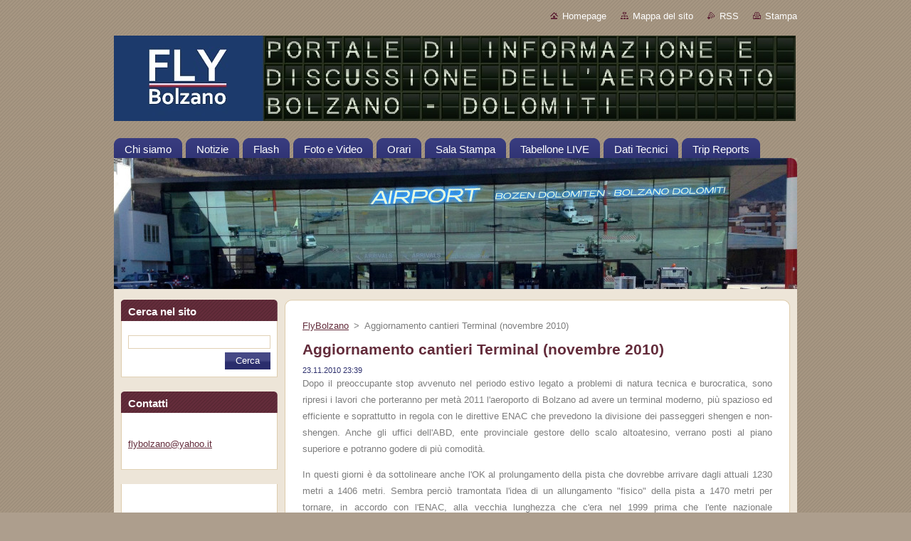

--- FILE ---
content_type: text/html; charset=UTF-8
request_url: https://alpijet.webnode.it/news/aggiornamento-cantieri-terminal-novembre-2010-/newscbm_1071/45/
body_size: 10673
content:
<!--[if lte IE 9]><!DOCTYPE HTML PUBLIC "-//W3C//DTD HTML 4.01 Transitional//EN" "https://www.w3.org/TR/html4/loose.dtd"><![endif]-->
<!DOCTYPE html>
<!--[if IE]><html class="ie" lang="it"><![endif]-->
<!--[if gt IE 9]><!--> 
<html lang="it">
<!--<![endif]-->
  <head>
    <!--[if lt IE 8]><meta http-equiv="X-UA-Compatible" content="IE=EmulateIE7"><![endif]--><!--[if IE 8]><meta http-equiv="X-UA-Compatible" content="IE=EmulateIE8"><![endif]--><!--[if IE 9]><meta http-equiv="X-UA-Compatible" content="IE=EmulateIE9"><![endif]-->
    <base href="https://alpijet.webnode.it/">
  <meta charset="utf-8">
  <meta name="description" content="">
  <meta name="keywords" content="">
  <meta name="generator" content="Webnode">
  <meta name="apple-mobile-web-app-capable" content="yes">
  <meta name="apple-mobile-web-app-status-bar-style" content="black">
  <meta name="format-detection" content="telephone=no">
    <link rel="icon" type="image/svg+xml" href="/favicon.svg" sizes="any">  <link rel="icon" type="image/svg+xml" href="/favicon16.svg" sizes="16x16">  <link rel="icon" href="/favicon.ico">  <link rel="stylesheet" href="https://alpijet.webnode.it/wysiwyg/system.style.css">
<link rel="canonical" href="https://alpijet.webnode.it/news/aggiornamento-cantieri-terminal-novembre-2010-/">
<script type="text/javascript">(function(i,s,o,g,r,a,m){i['GoogleAnalyticsObject']=r;i[r]=i[r]||function(){
			(i[r].q=i[r].q||[]).push(arguments)},i[r].l=1*new Date();a=s.createElement(o),
			m=s.getElementsByTagName(o)[0];a.async=1;a.src=g;m.parentNode.insertBefore(a,m)
			})(window,document,'script','//www.google-analytics.com/analytics.js','ga');ga('create', 'UA-797705-6', 'auto',{"name":"wnd_header"});ga('wnd_header.set', 'dimension1', 'W1');ga('wnd_header.set', 'anonymizeIp', true);ga('wnd_header.send', 'pageview');var pageTrackerAllTrackEvent=function(category,action,opt_label,opt_value){ga('send', 'event', category, action, opt_label, opt_value)};</script>
  <link rel="alternate" type="application/rss+xml" href="http://flybolzano.com/rss/all.xml" title="Visualizza tutti gli articoli">
<!--[if lte IE 9]><style type="text/css">.cke_skin_webnode iframe {vertical-align: baseline !important;}</style><![endif]-->
    <title>Aggiornamento cantieri Terminal (novembre 2010) :: FlyBolzano</title>
    <meta name="robots" content="index, follow">
    <meta name="googlebot" content="index, follow">   
    <link href="/css/style.css" rel="stylesheet" type="text/css" media="screen,projection,handheld,tv">
    <link href="https://d11bh4d8fhuq47.cloudfront.net/_system/skins/v9/50000932/css/print.css" rel="stylesheet" type="text/css" media="print">
    <script type="text/javascript" src="https://d11bh4d8fhuq47.cloudfront.net/_system/skins/v9/50000932/js/functions.js">
    </script>
  
				<script type="text/javascript">
				/* <![CDATA[ */
					
					if (typeof(RS_CFG) == 'undefined') RS_CFG = new Array();
					RS_CFG['staticServers'] = new Array('https://d11bh4d8fhuq47.cloudfront.net/');
					RS_CFG['skinServers'] = new Array('https://d11bh4d8fhuq47.cloudfront.net/');
					RS_CFG['filesPath'] = 'https://alpijet.webnode.it/_files/';
					RS_CFG['filesAWSS3Path'] = 'https://282088f5c7.cbaul-cdnwnd.com/2195cbb9733b1f01851c425b0340d22e/';
					RS_CFG['lbClose'] = 'Chiudi';
					RS_CFG['skin'] = 'default';
					if (!RS_CFG['labels']) RS_CFG['labels'] = new Array();
					RS_CFG['systemName'] = 'Webnode';
						
					RS_CFG['responsiveLayout'] = 0;
					RS_CFG['mobileDevice'] = 0;
					RS_CFG['labels']['copyPasteSource'] = 'Maggiori informazioni';
					
				/* ]]> */
				</script><style type="text/css">/* <![CDATA[ */#dq423eq2c580 {position: absolute;font-size: 13px !important;font-family: "Arial", helvetica, sans-serif !important;white-space: nowrap;z-index: 2147483647;-webkit-user-select: none;-khtml-user-select: none;-moz-user-select: none;-o-user-select: none;user-select: none;}#i165dgocp0sng {position: relative;top: -14px;}* html #i165dgocp0sng { top: -11px; }#i165dgocp0sng a { text-decoration: none !important; }#i165dgocp0sng a:hover { text-decoration: underline !important; }#gep7nbd4919q {z-index: 2147483647;display: inline-block !important;font-size: 16px;padding: 7px 59px 9px 59px;background: transparent url(https://d11bh4d8fhuq47.cloudfront.net/img/footer/footerButtonWebnodeHover.png?ph=282088f5c7) top left no-repeat;height: 18px;cursor: pointer;}* html #gep7nbd4919q { height: 36px; }#gep7nbd4919q:hover { background: url(https://d11bh4d8fhuq47.cloudfront.net/img/footer/footerButtonWebnode.png?ph=282088f5c7) top left no-repeat; }#h8a32jfxoqunr { display: none; }#ien799wl {z-index: 3000;text-align: left !important;position: absolute;height: 88px;font-size: 13px !important;color: #ffffff !important;font-family: "Arial", helvetica, sans-serif !important;overflow: hidden;cursor: pointer;}#ien799wl a {color: #ffffff !important;}#jg6484b1sdj {color: #36322D !important;text-decoration: none !important;font-weight: bold !important;float: right;height: 31px;position: absolute;top: 19px;right: 15px;cursor: pointer;}#f892c2a31a09 { float: right; padding-right: 27px; display: block; line-height: 31px; height: 31px; background: url(https://d11bh4d8fhuq47.cloudfront.net/img/footer/footerButton.png?ph=282088f5c7) top right no-repeat; white-space: nowrap; }#ac82c7de50i7c5 { position: relative; left: 1px; float: left; display: block; width: 15px; height: 31px; background: url(https://d11bh4d8fhuq47.cloudfront.net/img/footer/footerButton.png?ph=282088f5c7) top left no-repeat; }#jg6484b1sdj:hover { color: #36322D !important; text-decoration: none !important; }#jg6484b1sdj:hover #f892c2a31a09 { background: url(https://d11bh4d8fhuq47.cloudfront.net/img/footer/footerButtonHover.png?ph=282088f5c7) top right no-repeat; }#jg6484b1sdj:hover #ac82c7de50i7c5 { background: url(https://d11bh4d8fhuq47.cloudfront.net/img/footer/footerButtonHover.png?ph=282088f5c7) top left no-repeat; }#la2cbg56890f {padding-right: 11px;padding-right: 11px;float: right;height: 60px;padding-top: 18px;background: url(https://d11bh4d8fhuq47.cloudfront.net/img/footer/footerBubble.png?ph=282088f5c7) top right no-repeat;}#cigicc01gf {float: left;width: 18px;height: 78px;background: url(https://d11bh4d8fhuq47.cloudfront.net/img/footer/footerBubble.png?ph=282088f5c7) top left no-repeat;}* html #gep7nbd4919q { filter: progid:DXImageTransform.Microsoft.AlphaImageLoader(src='https://d11bh4d8fhuq47.cloudfront.net/img/footer/footerButtonWebnode.png?ph=282088f5c7'); background: transparent; }* html #gep7nbd4919q:hover { filter: progid:DXImageTransform.Microsoft.AlphaImageLoader(src='https://d11bh4d8fhuq47.cloudfront.net/img/footer/footerButtonWebnodeHover.png?ph=282088f5c7'); background: transparent; }* html #la2cbg56890f { height: 78px; background-image: url(https://d11bh4d8fhuq47.cloudfront.net/img/footer/footerBubbleIE6.png?ph=282088f5c7);  }* html #cigicc01gf { background-image: url(https://d11bh4d8fhuq47.cloudfront.net/img/footer/footerBubbleIE6.png?ph=282088f5c7);  }* html #f892c2a31a09 { background-image: url(https://d11bh4d8fhuq47.cloudfront.net/img/footer/footerButtonIE6.png?ph=282088f5c7); }* html #ac82c7de50i7c5 { background-image: url(https://d11bh4d8fhuq47.cloudfront.net/img/footer/footerButtonIE6.png?ph=282088f5c7); }* html #jg6484b1sdj:hover #rbcGrSigTryButtonRight { background-image: url(https://d11bh4d8fhuq47.cloudfront.net/img/footer/footerButtonHoverIE6.png?ph=282088f5c7);  }* html #jg6484b1sdj:hover #rbcGrSigTryButtonLeft { background-image: url(https://d11bh4d8fhuq47.cloudfront.net/img/footer/footerButtonHoverIE6.png?ph=282088f5c7);  }/* ]]> */</style><script type="text/javascript" src="https://d11bh4d8fhuq47.cloudfront.net/_system/client/js/compressed/frontend.package.1-3-108.js?ph=282088f5c7"></script><style type="text/css"></style></head>  
  <body>  
    <div id="body_bg">      
      <div id="site">      
        <div id="site_top">       
          <div id="nonFooter">
          
          
  <!-- HEADER_LINK -->             
  <div id="header_link">         
  
                   <div class="lang">               
                     <div id="languageSelect"></div>			            
                   </div>
  
      <!-- LINK -->
      <ul class="link">                             
      <li class="homepage"><a href="home/" 
      title="Vai alla Homepage.">
      Homepage</a></li>            
      <li class="sitemap"><a href="/sitemap/" 
      title="Vai alla Mappa del sito.">
      Mappa del sito</a></li>
      <li class="rss"><a href="/rss/" 
      title="Feed RSS">RSS      </a></li>
      <li class="print"><a href="#" onclick="window.print(); return false;" 
      title="Stampa la pagina">Stampa      </a></li>
      </ul>
      <!-- / LINK -->
  </div>
  <!-- / HEADER_LINK -->     

          
      <!-- LOGOZONE -->  
      <div id="logozone">               
        <div id="logo"><a href="home/" class="image" title="Vai alla Homepage."><span id="rbcSystemIdentifierLogo"><img src="https://282088f5c7.cbaul-cdnwnd.com/2195cbb9733b1f01851c425b0340d22e/200000916-3f63e405e1/logo_tabellone aeroporto.jpg"  width="958" height="120"  alt="FlyBolzano"></span></a></div>     
      </div>   
      <!-- / LOGOZONE -->
            
            
      <!-- MENU --> 
      <div id="menuzone"> 
        


		  <div class="box">	
        <div class="box_content">

		<ul class="menu">
	<li class="first">
  
      <a href="/chi-siamo/">
      <span>
      <span>
      Chi siamo
      </span>
      </span>
      
  </a>
  
  </li>
	<li>
  
      <a href="/notizie/">
      <span>
      <span>
      Notizie
      </span>
      </span>
      
  </a>
  
  </li>
	<li>
  
      <a href="/flash/">
      <span>
      <span>
      Flash
      </span>
      </span>
      
  </a>
  
  </li>
	<li>
  
      <a href="/galleria-fotografica/">
      <span>
      <span>
      Foto e Video
      </span>
      </span>
      
  </a>
  
  </li>
	<li>
  
      <a href="/timetable/">
      <span>
      <span>
      Orari
      </span>
      </span>
      
  </a>
  
  </li>
	<li>
  
      <a href="/sala-stampa/">
      <span>
      <span>
      Sala Stampa
      </span>
      </span>
      
  </a>
  
  </li>
	<li>
  
      <a href="/tabellone-live/">
      <span>
      <span>
      Tabellone LIVE
      </span>
      </span>
      
  </a>
  
  </li>
	<li>
  
      <a href="/dati-tecnici/">
      <span>
      <span>
      Dati Tecnici
      </span>
      </span>
      
  </a>
  
  </li>
	<li class="last">
  
      <a href="/trip-reports/">
      <span>
      <span>
      Trip Reports
      </span>
      </span>
      
  </a>
  
  </li>
</ul>

        </div>
			</div>

					    
      </div><!-- /menuzone --> 
      <!-- /MENU -->
            
          
      <!-- HEADER -->          
      <div id="header">  
        <div id="header_box">
          <div class="illustration">       
                  <p id="moto"><span id="rbcCompanySlogan" class="rbcNoStyleSpan"></span></p>
                <img src="https://282088f5c7.cbaul-cdnwnd.com/2195cbb9733b1f01851c425b0340d22e/200000869-6f1d570165/50000000.jpg?ph=282088f5c7" width="960" height="184" alt="">                <span class="masque"><!-- masque --></span>
          </div><!-- /illustration -->
        </div><!-- /header_box -->  
      </div><!-- /header -->            
      <!-- /HEADER -->
 
                    
             
<!-- MAIN -->
<div id="main"> 
                                         
      <!-- SIDEBAR -->
      <div id="sidebar">              
        <div id="sidebar_content">
                
          			
                  
          

		  <div class="box">            
        <div class="box_title"><h2>Cerca nel sito</h2></div>            
        <div class="box_content">

		<form action="/search/" method="get" id="fulltextSearch">
		
		    <label for="fulltextSearchText" class="hidden">Cerca nel sito</label>
      	<input type="text" id="fulltextSearchText" name="text"><br />
      	<span><input class="submit" type="submit" value="Cerca"></span>
				<div class="cleaner"><!-- / --></div>

		</form>

		    </div>
      </div>

		 
                  
          

      <div class="box">
        <div class="box_title"><h2>Contatti</h2></div>
        <div class="box_content">
          
		

      <p><strong></strong></p>
                  
      
      
	
	    <p class="email"><a href="&#109;&#97;&#105;&#108;&#116;&#111;:&#102;&#108;&#121;&#98;&#111;&#108;&#122;&#97;&#110;&#111;&#64;&#121;&#97;&#104;&#111;&#111;&#46;&#105;&#116;"><span id="rbcContactEmail">&#102;&#108;&#121;&#98;&#111;&#108;&#122;&#97;&#110;&#111;&#64;&#121;&#97;&#104;&#111;&#111;&#46;&#105;&#116;</span></a></p>

	           

		
                      
        </div>
      </div> 

					          
          
          
								
			<div class="box">
        <div class="box_content">

		<p style="text-align: center;"><iframe border="0" frameborder="0" height="250" marginheight="0" marginwidth="0" scrolling="no" src="https://impit.tradedoubler.com/imp?type(iframe)g(18111196)a(1875191)" width="180"></iframe></p>

                       
        </div>
      </div>
      
      <div class="cleaner"><!-- / --></div>

		        
          
        
      <div class="box">
        <div class="box_title"><h2>Notizie</h2></div>
        <div class="box_content">
  

		
       
      <div class="article">
        <h3><a href="/news/aggiornamento-cantieri-terminal-novembre-2010-/">Aggiornamento cantieri Terminal (novembre 2010)</a></h3>
        <ins>23.11.2010 23:39</ins>
        <div class="articleContent">
          Dopo il preoccupante stop avvenuto nel periodo...
          <div class="cleaner"><!-- / --></div>
        </div>
      </div>
      
      <div class="cleaner"><!-- / --></div>
                    
		

			<div class="cleaner"><!-- / --></div>

		
       
      <div class="article">
        <h3><a href="/news/il-rilancio-delaeroporto-di-bzo-passa-per-milano-mxp/">Il rilancio dell&#039;aeroporto di BZO passa per Milano MXP</a></h3>
        <ins>24.09.2010 17:20</ins>
        <div class="articleContent">
          Facciamo un po' il punto della...
          <div class="cleaner"><!-- / --></div>
        </div>
      </div>
      
      <div class="cleaner"><!-- / --></div>
                    
		

			<div class="cleaner"><!-- / --></div>

		
       
      <div class="article">
        <h3><a href="/news/breve-analisi-della-bzo-fco/">Breve analisi della BZO-FCO</a></h3>
        <ins>14.06.2010 11:11</ins>
        <div class="articleContent">
          Partito il primo treno FRECCIARGENTO per...
          <div class="cleaner"><!-- / --></div>
        </div>
      </div>
      
      <div class="cleaner"><!-- / --></div>
                    
		

			<div class="cleaner"><!-- / --></div>

		
       
      <div class="article">
        <h3><a href="/news/avanzamento-lavori-nuovo-terminal/">Avanzamento lavori nuovo Terminal</a></h3>
        <ins>31.05.2010 17:40</ins>
        <div class="articleContent">
          Dopo circa 3 mesi di lavori salgono le prime...
          <div class="cleaner"><!-- / --></div>
        </div>
      </div>
      
      <div class="cleaner"><!-- / --></div>
                    
		

			<div class="cleaner"><!-- / --></div>

		
       
      <div class="article">
        <h3><a href="/news/in-anteprina-i-render-del-nuovo-terminal-di-bolzano-/">In anteprima i render del nuovo Terminal di Bolzano!</a></h3>
        <ins>30.03.2010 21:49</ins>
        <div class="articleContent">
          Iniziati il 15 febbraio i lavori per il nuovo...
          <div class="cleaner"><!-- / --></div>
        </div>
      </div>
      
      <div class="cleaner"><!-- / --></div>
                    
		

			<div class="cleaner"><!-- / --></div>

		
       
      <div class="article">
        <h3><a href="/news/bolzano-milano/">BOLZANO-MILANO</a></h3>
        <ins>07.02.2010 02:03</ins>
        <div class="articleContent">
          BZO-MXP
Il Bolzano-Milano è una rotta decisamente...
          <div class="cleaner"><!-- / --></div>
        </div>
      </div>
      
      <div class="cleaner"><!-- / --></div>
                    
		

			<div class="cleaner"><!-- / --></div>

		
       
      <div class="article">
        <h3><a href="/news/bolzano-vienna/">BOLZANO-VIENNA</a></h3>
        <ins>07.02.2010 02:00</ins>
        <div class="articleContent">
          BZO-VIE
Il Bolzano-Vienna è una rotta...
          <div class="cleaner"><!-- / --></div>
        </div>
      </div>
      
      <div class="cleaner"><!-- / --></div>
                    
		

			<div class="cleaner"><!-- / --></div>

		
       
      <div class="article">
        <h3><a href="/news/bolzano-francoforte/">BOLZANO-FRANCOFORTE</a></h3>
        <ins>07.02.2010 01:55</ins>
        <div class="articleContent">
          BZO-FRA
Il Bolzano-Francoforte è una rotta...
          <div class="cleaner"><!-- / --></div>
        </div>
      </div>
      
      <div class="cleaner"><!-- / --></div>
                    
		

			<div class="cleaner"><!-- / --></div>

		
       
      <div class="article">
        <h3><a href="/news/infrastrutture-cosa-manca-allaeroporto/">Infrastrutture, cosa manca all&#039;aeroporto</a></h3>
        <ins>19.12.2009 13:55</ins>
        <div class="articleContent">
          Per prima cosa ci sono dei lavori urgenti che...
          <div class="cleaner"><!-- / --></div>
        </div>
      </div>
      
      <div class="cleaner"><!-- / --></div>
                    
		

			<div class="cleaner"><!-- / --></div>

		
       
      <div class="article">
        <h3><a href="/news/idea-di-massima-/">idea di massima..</a></h3>
        <ins>14.11.2009 21:26</ins>
        <div class="articleContent">
          Quello che noi riteniamo di più facile...
          <div class="cleaner"><!-- / --></div>
        </div>
      </div>
      
      <div class="cleaner"><!-- / --></div>
                    
		

			<div class="cleaner"><!-- / --></div>

		
       
      <div class="article">
        <h3><a href="/news/nuove-rotte/">Nuove Rotte</a></h3>
        <ins>14.11.2009 19:24</ins>
        <div class="articleContent">
          Le nuove rotte che noi proponiamo da Bolzano...
          <div class="cleaner"><!-- / --></div>
        </div>
      </div>
      
      <div class="cleaner"><!-- / --></div>
                    
		

			<div class="cleaner"><!-- / --></div>

		
				
      		   
      		   
      		  
      		   
      	    
<div  class="paging">
<a  class="leftEnd"  href="/news/aggiornamento-cantieri-terminal-novembre-2010-/"  title="Vai alla prima pagina."><span class="leftEndText">&lt;&lt;</span></a>
<a href="/news/aggiornamento-cantieri-terminal-novembre-2010-/newscbm_1071/30/" class="left" title="Vai alla pagina precedente." rel="prev"><span class="leftText">&lt;</span></a>
<a href="/news/aggiornamento-cantieri-terminal-novembre-2010-/"><span class="pageText">1</span></a>
<span class="separator"><span class="separatorText">|</span></span>
<a href="/news/aggiornamento-cantieri-terminal-novembre-2010-/newscbm_1071/15/"><span class="pageText">2</span></a>
<span class="separator"><span class="separatorText">|</span></span>
<a href="/news/aggiornamento-cantieri-terminal-novembre-2010-/newscbm_1071/30/"><span class="pageText">3</span></a>
<span class="separator"><span class="separatorText">|</span></span>
<span  class="selected"><span class="pageText">4</span></span>

</div>
		                           
        </div>
      </div> 
      
      <div class="cleaner"><!-- / --></div>

		  
    
        </div>            
      </div>
      <!-- /SIDEBAR -->
            
              
              
                            
     <div id="mainContent_top">
      <div id="mainContent_bottom">                    
       <div id="mainContent">

          <!-- NAVIGATOR -->
          <div id="pageNavigator" class="rbcContentBlock">        <div class="navigator">                       <a class="navFirstPage" href="/home/">FlyBolzano</a>      <span><span> &gt; </span></span>          <span id="navCurrentPage">Aggiornamento cantieri Terminal (novembre 2010)</span>               </div>              <div class="cleaner"><!-- / --></div>        </div>          <!-- /NAVIGATOR -->       
              
          <!-- CONTENT -->
          <div id="content">
                
                  

		
		
		  <div class="box">
        <div class="box_title"><h1>Aggiornamento cantieri Terminal (novembre 2010)</h1></div>
        <div class="box_content">
		      					 
          <div class="articleDetail"> 
         
            <ins>23.11.2010 23:39</ins>    
            									
            <p>Dopo il preoccupante stop avvenuto nel periodo estivo legato a problemi di natura tecnica e burocratica, sono ripresi i lavori che porteranno per metà 2011 l'aeroporto di Bolzano ad avere un terminal moderno, più spazioso ed efficiente e soprattutto in regola con le direttive ENAC che prevedono la divisione dei passeggeri shengen e non-shengen. Anche gli uffici dell'ABD, ente provinciale gestore dello scalo altoatesino, verrano posti al piano superiore e potranno godere di più comodità.</p>
<p>In questi giorni è da sottolineare anche l'OK al prolungamento della pista che dovrebbe arrivare dagli attuali 1230 metri a 1406 metri. Sembra perciò tramontata l'idea di un allungamento "fisico" della pista a 1470 metri per tornare, in accordo con l'ENAC, alla vecchia lunghezza che c'era nel 1999 prima che l'ente nazionale dell'aviazione civile imponesse un aumento delle fasce di sicurezza. Con questo accordo si potrà riutilizzare a tutti gli effetti quella striscia di asfalto ora non operativa. Da quanto affermato dall'Assessore Thomas Widmann questi 1400 metri dovrebbero comunque garantire aerei da 100-120 posti.</p>
<p>Altra nota positiva è l'OK giunto per la costruzione dell'Hangar manutenzione che sarà utile ad Air Alps per evitare la quotidiana trasferta notturna ad Innsbruck ma anche a quegli altri vettori che vorranno basarsi attratti magari dal bonus che la Provincia intende dare a chi volesse aprire nuove rotte. Il bonus consisterebbe in una sovvenzione che coprirebbe gli oneri di servizio per un paio di anni. Questa spesa è già stata inserita nella finanziaria del 2009 perciò dovrebbe essere garantita in tempi brevi a quei vettori interessati.</p>
<p>Sempre nel sedime aeroportuale prosegue la costruzione delle nuove palazzine e hangar della Guardia di Finanza, ora presenti accanto al Terminal.</p>
<p style="text-align: center;">&#160;</p>
<p style="text-align: center;"><img height="450" width="600" src="https://282088f5c7.cbaul-cdnwnd.com/2195cbb9733b1f01851c425b0340d22e/200000508-da9dadb977/20101122_terminal1.jpg" alt="" /></p>
<p style="text-align: center;">&#160;</p>
<p style="text-align: center;"><img height="450" width="600" src="https://282088f5c7.cbaul-cdnwnd.com/2195cbb9733b1f01851c425b0340d22e/200000509-5dabd5ea4e/20101122_terminal2.jpg" alt="" /></p>
<p style="text-align: center;">&#160;</p>
<p style="text-align: center;"><img height="450" width="600" src="https://282088f5c7.cbaul-cdnwnd.com/2195cbb9733b1f01851c425b0340d22e/200000510-e8619e95f2/20101122_terminal3.jpg" alt="" /></p>
<p style="text-align: center;">&#160;</p>
<p style="text-align: center;"><img height="450" width="600" src="https://282088f5c7.cbaul-cdnwnd.com/2195cbb9733b1f01851c425b0340d22e/200000507-4fab050a44/20101122_terminal4.jpg" alt="" /></p>
<p>Si ringrazia <i>Noodles77</i> per le foto</p>
<p style="text-align: center;">&#160;</p>
<h4 style="text-align: center;">L'Hangar dei Goestner completato</h4>
<p style="text-align: center;"><img height="450" width="600" src="https://282088f5c7.cbaul-cdnwnd.com/2195cbb9733b1f01851c425b0340d22e/200000533-2fb0b30aa4/hangar_goestner.jpg" alt="" /></p>
<p>&#160;</p>
<p><i>(FlyBolzano)</i></p>      								      		
            					
            <div class="cleaner"><!-- / --></div>
            
            
            					
            <div class="cleaner"><!-- / --></div>
            
            <div class="rbcBookmarks"><div id="rbcBookmarks200000294"></div></div>
		<script type="text/javascript">
			/* <![CDATA[ */
			Event.observe(window, 'load', function(){
				var bookmarks = '<div style=\"float:left;\"><div style=\"float:left;\"><iframe src=\"//www.facebook.com/plugins/like.php?href=https://alpijet.webnode.it/news/aggiornamento-cantieri-terminal-novembre-2010-/newscbm_1071/45/&amp;send=false&amp;layout=button_count&amp;width=145&amp;show_faces=false&amp;action=like&amp;colorscheme=light&amp;font&amp;height=21&amp;appId=397846014145828&amp;locale=it_IT\" scrolling=\"no\" frameborder=\"0\" style=\"border:none; overflow:hidden; width:145px; height:21px; position:relative; top:1px;\" allowtransparency=\"true\"></iframe></div><div style=\"float:left;\"><a href=\"https://twitter.com/share\" class=\"twitter-share-button\" data-count=\"horizontal\" data-via=\"webnode\" data-lang=\"it\">Tweet</a></div><script type=\"text/javascript\">(function() {var po = document.createElement(\'script\'); po.type = \'text/javascript\'; po.async = true;po.src = \'//platform.twitter.com/widgets.js\';var s = document.getElementsByTagName(\'script\')[0]; s.parentNode.insertBefore(po, s);})();'+'<'+'/scr'+'ipt></div> <div class=\"addthis_toolbox addthis_default_style\" style=\"float:left;\"><a class=\"addthis_counter addthis_pill_style\"></a></div> <script type=\"text/javascript\">(function() {var po = document.createElement(\'script\'); po.type = \'text/javascript\'; po.async = true;po.src = \'https://s7.addthis.com/js/250/addthis_widget.js#pubid=webnode\';var s = document.getElementsByTagName(\'script\')[0]; s.parentNode.insertBefore(po, s);})();'+'<'+'/scr'+'ipt><div style=\"clear:both;\"></div>';
				$('rbcBookmarks200000294').innerHTML = bookmarks;
				bookmarks.evalScripts();
			});
			/* ]]> */
		</script>
		      
                      
            <div class="cleaner"><!-- / --></div>  			
            
            <div class="back"><a href="archive/news/">Indietro</a></div>
                    
          </div>
          
        </div>
      </div>
      
			
		
		  <div class="cleaner"><!-- / --></div>

		

			<div class="box">
        <div class="box_title"><h2>Lascia un commento</h2></div>
        <div class="box_content">

 					<p class="notFound">Nessun commento trovato.</p>
      					
      		<div class="cleaner"><!-- / --></div>
      					
      		
                       
        </div>
      </div>

		                
          </div>
          <!-- /CONTENT -->
                
       </div><!-- /mainContent -->
      </div><!-- /mainContent_bottom -->
     </div><!-- /mainContent_top -->
                            
              <hr class="cleaner">            
</div>
<!-- /MAIN -->

    
 
    
        
</div><!-- /nonFooter -->
 
 
        <!-- FOOTER -->
        <div id="footer">
           <div id="footerRight">
                <p>
                  <span class="sitemap">
                  <a href="/sitemap/" 
                  title="Vai alla Mappa del sito.">
                  Mappa del sito</a></span>
                  <span class="print">
                  <a href="#" onclick="window.print(); return false;" 
                  title="Stampa la pagina">
                  Stampa</a></span>    
                  <span class="rss"><a href="/rss/" 
                  title="Feed RSS">
                  RSS</a></span>
                </p>
          </div>  
          <div id="footerLeft">
                  <p class="footerText"><span id="rbcFooterText" class="rbcNoStyleSpan">FlyBolzano © 2011 Tutti i diritti riservati.</span></p>
                  <p class="signature"><span class="rbcSignatureText"><a rel="nofollow" href="https://www.webnode.it?utm_source=text&amp;utm_medium=footer&amp;utm_campaign=free3">Crea un sito internet gratis</a><a id="gep7nbd4919q" rel="nofollow" href="https://www.webnode.it?utm_source=button&amp;utm_medium=footer&amp;utm_campaign=free3"><span id="h8a32jfxoqunr">Webnode</span></a></span></p>
          </div>                
      </div>
      <!-- FOOTER --> 
              

          
  </div><!-- /site_top -->
 </div><!-- /site -->    
</div><!-- /body_bg -->
  
  
    <script type="text/javascript">
		/* <![CDATA[ */

			RubicusFrontendIns.addObserver
			({

				onContentChange: function ()
        {
          RubicusFrontendIns.faqInit('faq', 'answerBlock');
        },

				onStartSlideshow: function()
				{
					$('slideshowControl').innerHTML	= '<span>Pausa<'+'/span>';
					$('slideshowControl').title			= 'Interrompe la slideshow';
					$('slideshowControl').onclick		= RubicusFrontendIns.stopSlideshow.bind(RubicusFrontendIns);
				},

				onStopSlideshow: function()
				{
					$('slideshowControl').innerHTML	= '<span>Slideshow<'+'/span>';
					$('slideshowControl').title			= 'Avvia la slide show';
					$('slideshowControl').onclick		= RubicusFrontendIns.startSlideshow.bind(RubicusFrontendIns);
				},

				onShowImage: function()
				{
					if (RubicusFrontendIns.isSlideshowMode())
					{
						$('slideshowControl').innerHTML	= '<span>Pausa<'+'/span>';
						$('slideshowControl').title			= 'Interrompe la slideshow';
						$('slideshowControl').onclick		= RubicusFrontendIns.stopSlideshow.bind(RubicusFrontendIns);
					}
				}

			 });

			  RubicusFrontendIns.faqInit('faq', 'answerBlock');

			  RubicusFrontendIns.addFileToPreload('https://d11bh4d8fhuq47.cloudfront.net/_system/skins/v9/50000932/img/loading.gif');
			  RubicusFrontendIns.addFileToPreload('https://d11bh4d8fhuq47.cloudfront.net/_system/skins/v9/50000932/img/faq_hover.gif');
			  
  		/* ]]> */
  	 </script>
  
  <div id="rbcFooterHtml"></div><div style="display: none;" id="dq423eq2c580"><span id="i165dgocp0sng">&nbsp;</span></div><div id="ien799wl" style="display: none;"><a href="https://www.webnode.it?utm_source=window&amp;utm_medium=footer&amp;utm_campaign=free3" rel="nofollow"><div id="cigicc01gf"><!-- / --></div><div id="la2cbg56890f"><div><strong id="mm3nnn5c">Ti piace questo stio?</strong><br /><span id="e0m00ikf3gj">Crea il tuo situ in 2 minuti!</span></div><span id="jg6484b1sdj"><span id="ac82c7de50i7c5"><!-- / --></span><span id="f892c2a31a09">Provalo ora!</span></span></div></a></div><script type="text/javascript">/* <![CDATA[ */var bqal8761c = {sig: $('dq423eq2c580'),prefix: $('i165dgocp0sng'),btn : $('gep7nbd4919q'),win : $('ien799wl'),winLeft : $('cigicc01gf'),winLeftT : $('go1k3olsa4p'),winLeftB : $('i9b23jjd342'),winRght : $('la2cbg56890f'),winRghtT : $('ac172dhe8g7'),winRghtB : $('jn5fihk7'),tryBtn : $('jg6484b1sdj'),tryLeft : $('ac82c7de50i7c5'),tryRght : $('f892c2a31a09'),text : $('e0m00ikf3gj'),title : $('mm3nnn5c')};bqal8761c.sig.appendChild(bqal8761c.btn);var iu9pw4ppq=0,ee93kqe1ks62=0,j8g3i90fopq=0,e9di5d9i1,ii2cdb51qe=$$('.rbcSignatureText')[0],gdjqub7ii6jbgg=false,iibgi7c922699i5;function j7dogko3qfmp4j(){if (!gdjqub7ii6jbgg && pageTrackerAllTrackEvent){pageTrackerAllTrackEvent('Signature','Window show - web',bqal8761c.sig.getElementsByTagName('a')[0].innerHTML);gdjqub7ii6jbgg=true;}bqal8761c.win.show();j8g3i90fopq=bqal8761c.tryLeft.offsetWidth+bqal8761c.tryRght.offsetWidth+1;bqal8761c.tryBtn.style.width=parseInt(j8g3i90fopq)+'px';bqal8761c.text.parentNode.style.width = '';bqal8761c.winRght.style.width=parseInt(20+j8g3i90fopq+Math.max(bqal8761c.text.offsetWidth,bqal8761c.title.offsetWidth))+'px';bqal8761c.win.style.width=parseInt(bqal8761c.winLeft.offsetWidth+bqal8761c.winRght.offsetWidth)+'px';var wl=bqal8761c.sig.offsetLeft+bqal8761c.btn.offsetLeft+bqal8761c.btn.offsetWidth-bqal8761c.win.offsetWidth+12;if (wl<10){wl=10;}bqal8761c.win.style.left=parseInt(wl)+'px';bqal8761c.win.style.top=parseInt(ee93kqe1ks62-bqal8761c.win.offsetHeight)+'px';clearTimeout(e9di5d9i1);}function gfwxq812ggg7d(){e9di5d9i1=setTimeout('bqal8761c.win.hide()',1000);}function d652mec116731(){var ph = RubicusFrontendIns.photoDetailHandler.lightboxFixed?document.getElementsByTagName('body')[0].offsetHeight/2:RubicusFrontendIns.getPageSize().pageHeight;bqal8761c.sig.show();iu9pw4ppq=0;ee93kqe1ks62=0;if (ii2cdb51qe&&ii2cdb51qe.offsetParent){var obj=ii2cdb51qe;do{iu9pw4ppq+=obj.offsetLeft;ee93kqe1ks62+=obj.offsetTop;} while (obj = obj.offsetParent);}if ($('rbcFooterText')){bqal8761c.sig.style.color = $('rbcFooterText').getStyle('color');bqal8761c.sig.getElementsByTagName('a')[0].style.color = $('rbcFooterText').getStyle('color');}bqal8761c.sig.style.width=parseInt(bqal8761c.prefix.offsetWidth+bqal8761c.btn.offsetWidth)+'px';if (iu9pw4ppq<0||iu9pw4ppq>document.body.offsetWidth){iu9pw4ppq=(document.body.offsetWidth-bqal8761c.sig.offsetWidth)/2;}if (iu9pw4ppq>(document.body.offsetWidth*0.55)){bqal8761c.sig.style.left=parseInt(iu9pw4ppq+(ii2cdb51qe?ii2cdb51qe.offsetWidth:0)-bqal8761c.sig.offsetWidth)+'px';}else{bqal8761c.sig.style.left=parseInt(iu9pw4ppq)+'px';}if (ee93kqe1ks62<=0 || RubicusFrontendIns.photoDetailHandler.lightboxFixed){ee93kqe1ks62=ph-5-bqal8761c.sig.offsetHeight;}bqal8761c.sig.style.top=parseInt(ee93kqe1ks62-5)+'px';}function irxgh6x69jd4l(){if (iibgi7c922699i5){clearTimeout(iibgi7c922699i5);}iibgi7c922699i5 = setTimeout('d652mec116731()', 10);}Event.observe(window,'load',function(){if (bqal8761c.win&&bqal8761c.btn){if (ii2cdb51qe){if (ii2cdb51qe.getElementsByTagName("a").length > 0){bqal8761c.prefix.innerHTML = ii2cdb51qe.innerHTML + '&nbsp;';}else{bqal8761c.prefix.innerHTML = '<a href="https://www.webnode.it?utm_source=text&amp;utm_medium=footer&amp;utm_content=it-web-0&amp;utm_campaign=signature" rel="nofollow">'+ii2cdb51qe.innerHTML + '</a>&nbsp;';}ii2cdb51qe.style.visibility='hidden';}else{if (pageTrackerAllTrackEvent){pageTrackerAllTrackEvent('Signature','Missing rbcSignatureText','alpijet.webnode.it');}}d652mec116731();setTimeout(d652mec116731, 500);setTimeout(d652mec116731, 1000);setTimeout(d652mec116731, 5000);Event.observe(bqal8761c.btn,'mouseover',j7dogko3qfmp4j);Event.observe(bqal8761c.win,'mouseover',j7dogko3qfmp4j);Event.observe(bqal8761c.btn,'mouseout',gfwxq812ggg7d);Event.observe(bqal8761c.win,'mouseout',gfwxq812ggg7d);Event.observe(bqal8761c.win,'click',function(){if (pageTrackerAllTrackEvent){pageTrackerAllTrackEvent('Signature','Window click - web','Ti piace questo stio?',0);}document/*aa48ab79e80ef1*/.location.href='https://www.webnode.it?utm_source=window&utm_medium=footer&utm_content=it-web-0&utm_campaign=signature';});Event.observe(window, 'resize', irxgh6x69jd4l);Event.observe(document.body, 'resize', irxgh6x69jd4l);RubicusFrontendIns.addObserver({onResize: irxgh6x69jd4l});RubicusFrontendIns.addObserver({onContentChange: irxgh6x69jd4l});RubicusFrontendIns.addObserver({onLightboxUpdate: d652mec116731});Event.observe(bqal8761c.btn, 'click', function(){if (pageTrackerAllTrackEvent){pageTrackerAllTrackEvent('Signature','Button click - web',bqal8761c.sig.getElementsByTagName('a')[0].innerHTML);}});Event.observe(bqal8761c.tryBtn, 'click', function(){if (pageTrackerAllTrackEvent){pageTrackerAllTrackEvent('Signature','Try Button click - web','Ti piace questo stio?',0);}});}});RubicusFrontendIns.addFileToPreload('https://d11bh4d8fhuq47.cloudfront.net/img/footer/footerButtonWebnode.png?ph=282088f5c7');RubicusFrontendIns.addFileToPreload('https://d11bh4d8fhuq47.cloudfront.net/img/footer/footerButton.png?ph=282088f5c7');RubicusFrontendIns.addFileToPreload('https://d11bh4d8fhuq47.cloudfront.net/img/footer/footerButtonHover.png?ph=282088f5c7');RubicusFrontendIns.addFileToPreload('https://d11bh4d8fhuq47.cloudfront.net/img/footer/footerBubble.png?ph=282088f5c7');if (Prototype.Browser.IE){RubicusFrontendIns.addFileToPreload('https://d11bh4d8fhuq47.cloudfront.net/img/footer/footerBubbleIE6.png?ph=282088f5c7');RubicusFrontendIns.addFileToPreload('https://d11bh4d8fhuq47.cloudfront.net/img/footer/footerButtonHoverIE6.png?ph=282088f5c7');}RubicusFrontendIns.copyLink = 'https://www.webnode.it';RS_CFG['labels']['copyPasteBackLink'] = 'Crea il tuo sito personale gratis';/* ]]> */</script><script type="text/javascript">var keenTrackerCmsTrackEvent=function(id){if(typeof _jsTracker=="undefined" || !_jsTracker){return false;};try{var name=_keenEvents[id];var keenEvent={user:{u:_keenData.u,p:_keenData.p,lc:_keenData.lc,t:_keenData.t},action:{identifier:id,name:name,category:'cms',platform:'WND1',version:'2.1.157'},browser:{url:location.href,ua:navigator.userAgent,referer_url:document.referrer,resolution:screen.width+'x'+screen.height,ip:'18.116.234.226'}};_jsTracker.jsonpSubmit('PROD',keenEvent,function(err,res){});}catch(err){console.log(err)};};</script></body>
</html>
